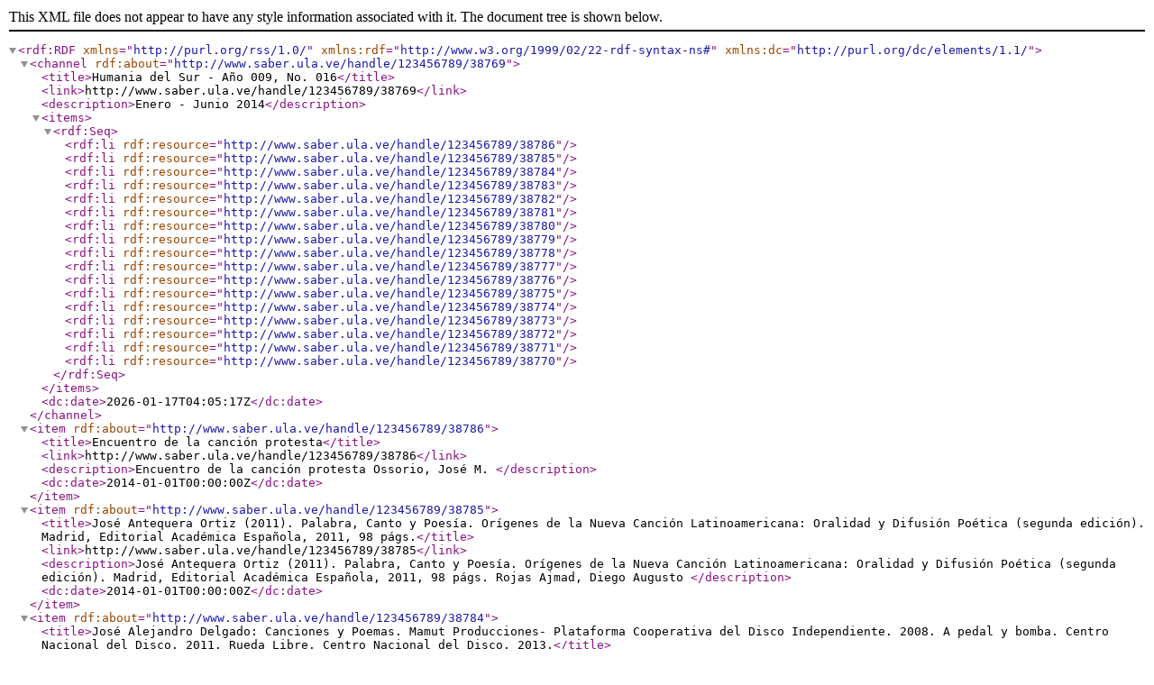

--- FILE ---
content_type: text/xml;charset=utf-8
request_url: http://saber.ula.ve/feed/rss_1.0/123456789/38769
body_size: 4537
content:
<?xml version="1.0" encoding="UTF-8"?><rdf:RDF xmlns="http://purl.org/rss/1.0/" xmlns:rdf="http://www.w3.org/1999/02/22-rdf-syntax-ns#" xmlns:dc="http://purl.org/dc/elements/1.1/">
<channel rdf:about="http://www.saber.ula.ve/handle/123456789/38769">
<title>Humania del Sur - Año 009, No. 016</title>
<link>http://www.saber.ula.ve/handle/123456789/38769</link>
<description>Enero - Junio 2014</description>
<items>
<rdf:Seq>
<rdf:li rdf:resource="http://www.saber.ula.ve/handle/123456789/38786"/>
<rdf:li rdf:resource="http://www.saber.ula.ve/handle/123456789/38785"/>
<rdf:li rdf:resource="http://www.saber.ula.ve/handle/123456789/38784"/>
<rdf:li rdf:resource="http://www.saber.ula.ve/handle/123456789/38783"/>
<rdf:li rdf:resource="http://www.saber.ula.ve/handle/123456789/38782"/>
<rdf:li rdf:resource="http://www.saber.ula.ve/handle/123456789/38781"/>
<rdf:li rdf:resource="http://www.saber.ula.ve/handle/123456789/38780"/>
<rdf:li rdf:resource="http://www.saber.ula.ve/handle/123456789/38779"/>
<rdf:li rdf:resource="http://www.saber.ula.ve/handle/123456789/38778"/>
<rdf:li rdf:resource="http://www.saber.ula.ve/handle/123456789/38777"/>
<rdf:li rdf:resource="http://www.saber.ula.ve/handle/123456789/38776"/>
<rdf:li rdf:resource="http://www.saber.ula.ve/handle/123456789/38775"/>
<rdf:li rdf:resource="http://www.saber.ula.ve/handle/123456789/38774"/>
<rdf:li rdf:resource="http://www.saber.ula.ve/handle/123456789/38773"/>
<rdf:li rdf:resource="http://www.saber.ula.ve/handle/123456789/38772"/>
<rdf:li rdf:resource="http://www.saber.ula.ve/handle/123456789/38771"/>
<rdf:li rdf:resource="http://www.saber.ula.ve/handle/123456789/38770"/>
</rdf:Seq>
</items>
<dc:date>2026-01-17T04:05:17Z</dc:date>
</channel>
<item rdf:about="http://www.saber.ula.ve/handle/123456789/38786">
<title>Encuentro de la canción protesta</title>
<link>http://www.saber.ula.ve/handle/123456789/38786</link>
<description>Encuentro de la canción protesta
Ossorio, José M.
</description>
<dc:date>2014-01-01T00:00:00Z</dc:date>
</item>
<item rdf:about="http://www.saber.ula.ve/handle/123456789/38785">
<title>José Antequera Ortiz (2011). Palabra, Canto y Poesía. Orígenes de la Nueva Canción Latinoamericana: Oralidad y Difusión Poética (segunda edición). Madrid, Editorial Académica Española, 2011, 98 págs.</title>
<link>http://www.saber.ula.ve/handle/123456789/38785</link>
<description>José Antequera Ortiz (2011). Palabra, Canto y Poesía. Orígenes de la Nueva Canción Latinoamericana: Oralidad y Difusión Poética (segunda edición). Madrid, Editorial Académica Española, 2011, 98 págs.
Rojas Ajmad, Diego Augusto
</description>
<dc:date>2014-01-01T00:00:00Z</dc:date>
</item>
<item rdf:about="http://www.saber.ula.ve/handle/123456789/38784">
<title>José Alejandro Delgado: Canciones y Poemas. Mamut Producciones- Plataforma Cooperativa del Disco Independiente. 2008. A pedal y bomba. Centro Nacional del Disco. 2011. Rueda Libre. Centro Nacional del Disco. 2013.</title>
<link>http://www.saber.ula.ve/handle/123456789/38784</link>
<description>José Alejandro Delgado: Canciones y Poemas. Mamut Producciones- Plataforma Cooperativa del Disco Independiente. 2008. A pedal y bomba. Centro Nacional del Disco. 2011. Rueda Libre. Centro Nacional del Disco. 2013.
Delgado Rosales, Yolanda
</description>
<dc:date>2014-01-01T00:00:00Z</dc:date>
</item>
<item rdf:about="http://www.saber.ula.ve/handle/123456789/38783">
<title>Mercedes Sosa. Cantora. Buenos Aires, Sony Music, 2009.</title>
<link>http://www.saber.ula.ve/handle/123456789/38783</link>
<description>Mercedes Sosa. Cantora. Buenos Aires, Sony Music, 2009.
Pulido, José
</description>
<dc:date>2014-01-01T00:00:00Z</dc:date>
</item>
<item rdf:about="http://www.saber.ula.ve/handle/123456789/38782">
<title>Diálogo con Carlos Ricardo Cisterna. Difusor de la Nueva Canción a través de Latinoamérica.</title>
<link>http://www.saber.ula.ve/handle/123456789/38782</link>
<description>Diálogo con Carlos Ricardo Cisterna. Difusor de la Nueva Canción a través de Latinoamérica.
López, Isaac
</description>
<dc:date>2014-01-01T00:00:00Z</dc:date>
</item>
<item rdf:about="http://www.saber.ula.ve/handle/123456789/38781">
<title>La idea de cultura en la investigación educativa: Hacer ciencia y enseñar ciencia en Venezuela.</title>
<link>http://www.saber.ula.ve/handle/123456789/38781</link>
<description>La idea de cultura en la investigación educativa: Hacer ciencia y enseñar ciencia en Venezuela.
Álvarez, Diógenes E.
Este artículo pretende exponer algunas ideas asociadas a la complejidad cultural de
la investigación educativa en el sistema de educación universitaria venezolano. Se
ha propuesto establecer el sentido de la investigación educativa y la bifurcación con
el resto de las herramientas de uso cotidiano en educación. Esto implica considerar
la posibilidad de pensar con un paradigma o sin él, así como la discusión entre
lo inconmensurable de los paradigmas hegemónicos, sus supuestos ontológicos,
epistemológicos y metodológicos o la posibilidad de su incompatibilidad para
concretar dialógicamente las nociones “hacer ciencia” y “enseñar ciencia’.
</description>
<dc:date>2014-01-01T00:00:00Z</dc:date>
</item>
<item rdf:about="http://www.saber.ula.ve/handle/123456789/38780">
<title>Las relaciones diplomáticas Venezuela – Israel (1958-1964).</title>
<link>http://www.saber.ula.ve/handle/123456789/38780</link>
<description>Las relaciones diplomáticas Venezuela – Israel (1958-1964).
El Khuffash Álvarez, Edduar
Venezuela fue unos de los 13 países latinoamericanos que votó a favor de
la resolución 181 (1947) de la Organización de las Naciones Unidas que dividió
el Mandato Británico de Palestina en dos Estados, uno judío y otro árabe. En este
sentido, el siguiente artículo evaluará las relaciones venezolano-israelíes durante los
años (1958-1964), haciendo hincapié en la cooperación política, y en la postura
de Caracas ante el conflicto árabe-israelí.
</description>
<dc:date>2014-01-01T00:00:00Z</dc:date>
</item>
<item rdf:about="http://www.saber.ula.ve/handle/123456789/38779">
<title>Cultura y emergencia en África Central: Una aproximación teórica.</title>
<link>http://www.saber.ula.ve/handle/123456789/38779</link>
<description>Cultura y emergencia en África Central: Una aproximación teórica.
Yao, Jean Arsène
Partiendo del postulado del antropólogo e historiador senegalés Cheikh Anta Diop,
quien decía que ningún pueblo puede desarrollarse apoyándose en una cultura
extranjera, este artículo analiza el potencial cultural de África Central –considerada
como la cuna de la humanidad, pues el fósil homínido más antiguo se encontró en
2001 en Chad–, a la vez que pone de manifiesto los retos y las oportunidades para
llevar a cabo mecanismos de desarrollo de la industria cultural a partir de políticas
que generen riqueza, empleo y, sobre todo, devuelvan la dignidad a los pueblos.
</description>
<dc:date>2014-01-01T00:00:00Z</dc:date>
</item>
<item rdf:about="http://www.saber.ula.ve/handle/123456789/38778">
<title>Presiones cruzadas en la Organización de las Naciones Unidas para la alimentación y la agricultura. El caso de los biocombustibles.</title>
<link>http://www.saber.ula.ve/handle/123456789/38778</link>
<description>Presiones cruzadas en la Organización de las Naciones Unidas para la alimentación y la agricultura. El caso de los biocombustibles.
Lorenzo, Cristian
Ante las tensiones globales entre el mercado energético y el alimentario, los intereses
comerciales de países productores a gran escala de biocombustibles -como Brasil,
Estados Unidos y Alemania-, predominaron en distintos espacios de representación
de la Organización de las Naciones Unidas para la Agricultura y la Alimentación: en
la Conferencia Regional, en la Cumbre de Seguridad Alimentaria y en el desarrollo
de proyectos. Esto permite advertir que en el contexto de presión global sobre
recursos naturales, este organismo recibió presiones cruzadas en el que se expresaron
complejas relaciones de representación de intereses en los ejes público y privado,
así como también en el Norte-Sur.
</description>
<dc:date>2014-01-01T00:00:00Z</dc:date>
</item>
<item rdf:about="http://www.saber.ula.ve/handle/123456789/38777">
<title>Estrofas en las luchas por las significaciones: La canción comprometida en la Argentina.</title>
<link>http://www.saber.ula.ve/handle/123456789/38777</link>
<description>Estrofas en las luchas por las significaciones: La canción comprometida en la Argentina.
Gassmann, Carlos Eduardo
Este artículo se refiere a la trayectoria de la canción políticamente comprometida
en la Argentina. Afirma que su etapa de mayor auge fue la década del sesenta y
la primera mitad del setenta y que se desarrolló de manera principal, aunque no
exclusivamente, dentro del género folclórico. Menciona las principales obras,
compositores e intérpretes y termina reseñando brevemente lo ocurrido después
del golpe militar de 1976.
</description>
<dc:date>2014-01-01T00:00:00Z</dc:date>
</item>
<item rdf:about="http://www.saber.ula.ve/handle/123456789/38776">
<title>La “canción protesta” en Venezuela: Una aproximación a su origen y auge (1967-1977)</title>
<link>http://www.saber.ula.ve/handle/123456789/38776</link>
<description>La “canción protesta” en Venezuela: Una aproximación a su origen y auge (1967-1977)
López, Isaac
El artículo presenta una panorámica sobre los orígenes de la llamada canción&#13;
protesta en Venezuela en el contexto de los años finales de la década de los sesenta&#13;
del siglo XX. En este período se evidencian sus primeras manifestaciones y su auge&#13;
cuando se multiplican las comparecencias públicas de sus principales protagonistas.&#13;
En este trabajo se realiza un acercamiento al contexto histórico en el cual surge&#13;
esta manifestación, a su definición, a sus propuestas y temáticas, a sus influencias&#13;
y difusión.
</description>
<dc:date>2014-01-01T00:00:00Z</dc:date>
</item>
<item rdf:about="http://www.saber.ula.ve/handle/123456789/38775">
<title>A formação da Música Popular Brasileira (MPB) e sua trajetória histórica (1965-1982)</title>
<link>http://www.saber.ula.ve/handle/123456789/38775</link>
<description>A formação da Música Popular Brasileira (MPB) e sua trajetória histórica (1965-1982)
Napolitano De Eugenio, Marcos
Em meados dos anos 1960, ainda sob o impacto inovador da Bossa Nova, uma
ondapolitizada marcou a cena musical brasileira. Essa renovação poético-musical foi
logo percebida como um novo movimento, chamado pela crítica musical de “moderna”
Música Popular Brasileira e, posteriormente, de MPB. Esta sigla, mais do que um gênero
musical esteticamente definido, deve ser entendida como uma espécie de movimento
sócio-cultural, produzindo novos cânones estéticos e culturais altamente valorizados
pelo próprio mercado fonográfico até, ao menos, o começo da década de 1980, gerando
um novo panteão de compositores e intérpretes, como Chico Buarque, Elis Regina,
Gilberto Gil, Milton Nascimento, Edu Lobo, entre outros.
</description>
<dc:date>2014-01-01T00:00:00Z</dc:date>
</item>
<item rdf:about="http://www.saber.ula.ve/handle/123456789/38774">
<title>Causas y azares de la Nueva Trova Cubana.</title>
<link>http://www.saber.ula.ve/handle/123456789/38774</link>
<description>Causas y azares de la Nueva Trova Cubana.
Ramos Domínguez, Rogelio
El autor hace un balance de cuarenta años de un movimiento estético-político que
expresó y proyectó la realidad de la sociedad cubana mitificándola o cuestionándola,
pero siempre afincándose en la búsqueda de sonoridad y contenidos propios donde
la poesía y el son pudieran darse la mano. Un recorrido por la música cubana en sus
compromisos y derrotas, en sus propuestas y debilidades. La isla y su Revolución, la
diáspora y la nostalgia, las influencias y las tendencias generadas. Un mar inmenso
para acercarnos a una realidad múltiple y contradictoria.
</description>
<dc:date>2014-01-01T00:00:00Z</dc:date>
</item>
<item rdf:about="http://www.saber.ula.ve/handle/123456789/38773">
<title>Notas para pensar la “Nueva Canción” Mexicana. De “Los Folkloristas” a Alejandro Filio.</title>
<link>http://www.saber.ula.ve/handle/123456789/38773</link>
<description>Notas para pensar la “Nueva Canción” Mexicana. De “Los Folkloristas” a Alejandro Filio.
Karam, Tanius
En este trabajo resumimos los aspectos sociales, culturales y políticos de la
canción mexicana y, de manera particular, la “nueva canción”. En primer lugar,
problematizamos algunos ejes para definir el concepto de “nueva canción”, del cual
destacamos sus implicaciones políticas y sociales. Posteriormente, realizamos un
resumen esquemático de la historia política y cultural mexicana, intentando ofrecer
algunas claves básicas para su caracterización. Por último, proponemos dividir la
“nueva canción” a partir de generaciones. Para ello ofrecemos una mirada general
de algunos de sus principales exponentes, de los cuales definimos sus cualidades y
contribución a la canción mexicana contemporánea.
</description>
<dc:date>2014-01-01T00:00:00Z</dc:date>
</item>
<item rdf:about="http://www.saber.ula.ve/handle/123456789/38772">
<title>La nueva canción Latinoamericana. Balance general y nuevas propuestas</title>
<link>http://www.saber.ula.ve/handle/123456789/38772</link>
<description>La nueva canción Latinoamericana. Balance general y nuevas propuestas
Pérez Flores, Hirmarys
Cinco décadas de andares, esplendores y dispersión, hacen de la Nueva Canción
Latinoamericana un tema ávido de matices que la hacen susceptible de ser
estudiada, ya sea desde la disciplina histórica, literaria o artística. Actualmente, en
Latinoamérica quedan huellas de este movimiento idealista de los años sesenta y
setenta, período representativo de la eclosión de esta expresión musical en varios
países como Argentina, Brasil, Cuba, Chile, Venezuela, Uruguay y Bolivia, en los
cuales se unieron agrupaciones, cantautores y poetas en movimientos vinculados a
ideales revolucionarios como la liberación cultural, el anticolonialismo y el apoyo
a las luchas obreras y campesinas.
</description>
<dc:date>2014-01-01T00:00:00Z</dc:date>
</item>
<item rdf:about="http://www.saber.ula.ve/handle/123456789/38771">
<title>Editorial</title>
<link>http://www.saber.ula.ve/handle/123456789/38771</link>
<description>Editorial
López, Isaac
</description>
<dc:date>2014-01-01T00:00:00Z</dc:date>
</item>
<item rdf:about="http://www.saber.ula.ve/handle/123456789/38770">
<title>Presentación.</title>
<link>http://www.saber.ula.ve/handle/123456789/38770</link>
<description>Presentación.
Lucena Molero, Hernán
</description>
<dc:date>2014-01-01T00:00:00Z</dc:date>
</item>
</rdf:RDF>
